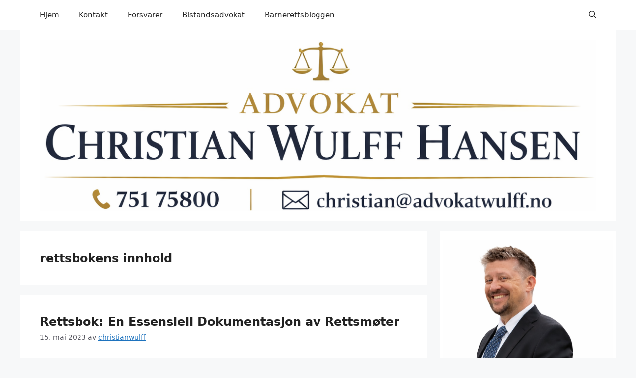

--- FILE ---
content_type: text/html; charset=UTF-8
request_url: https://www.christianwulffhansen.no/wp-admin/admin-ajax.php
body_size: -14
content:
285747.4736af7909b4d4f8351bb003a5536d54

--- FILE ---
content_type: text/javascript
request_url: https://user.callnowbutton.com/domain_64abf7bc_50e6_460d_895d_2d795fd1d8da.js
body_size: 709
content:
window.CNB_DATA = {"userId":"user_f976964e_7087_4366_98e5_3032642bb7fe","domains":[{"id":"domain_64abf7bc_50e6_460d_895d_2d795fd1d8da","name":"christianwulffhansen.no","type":"STARTER","timezone":"Europe/Oslo","trackGA":false,"trackConversion":false,"aliases":[],"properties":{"scale":"1","zindex":"2147483647","debug":"false","allowMultipleButtons":"false"}}],"buttons":[{"id":"button_1944dcf6_3d08_4578_a927_0be5fc6a5058","domainId":"domain_64abf7bc_50e6_460d_895d_2d795fd1d8da","active":true,"type":"SINGLE","options":{"placement":"BOTTOM_RIGHT","position":null,"displayMode":"ALWAYS","animation":null,"scroll":null,"cssClasses":null},"multiButtonOptions":null,"actions":["action_e8b1aee7_434f_4c16_b554_54b9c0c261f1"],"conditions":[]}],"actions":[{"id":"action_e8b1aee7_434f_4c16_b554_54b9c0c261f1","actionType":"PHONE","actionValue":"+4797074499","properties":{"map-query-type":"q","skype-link-type":"SKYPE","viber-link-type":"PA_CHAT","tally-align-left":"1","intercom-alignment":"right","modal-header-background-color":"#009900","line-link-type":"MESSAGE","link-download-enabled":"0","intercom-horizontal-padding":"0","skype-param-type":"CALL","tally-hide-title":"1","zalo-link-type":"PERSONAL","modal-width":"400px","link-target":"_blank","intercom-vertical-padding":"0","modal-height":"400px","wechat-link-type":"CHAT","facebook-widget-default-state":"closed","modal-header-text-color":"#ffffff"},"backgroundColor":"#009900","iconEnabled":true,"iconClass":null,"iconColor":"#FFFFFF","iconText":"call","iconType":"FONT","iconBackgroundImage":null,"labelBackgroundColor":null,"labelText":"Ring Advokat Wulff","schedule":null}],"conditions":[],"options":{"cssLocation":"https://static.callnowbutton.com/css/main.css","jsLocation":"https://static.callnowbutton.com/js/client.js"}}
if (window.CNB_DATA) {  var cnb_js_script = document.createElement('script');  cnb_js_script.type = 'text/javascript';  cnb_js_script.async = 'async';  cnb_js_script.src = window.CNB_DATA.options.jsLocation;  var head = document.head || document.getElementsByTagName('head')[0];  head.appendChild(cnb_js_script);}